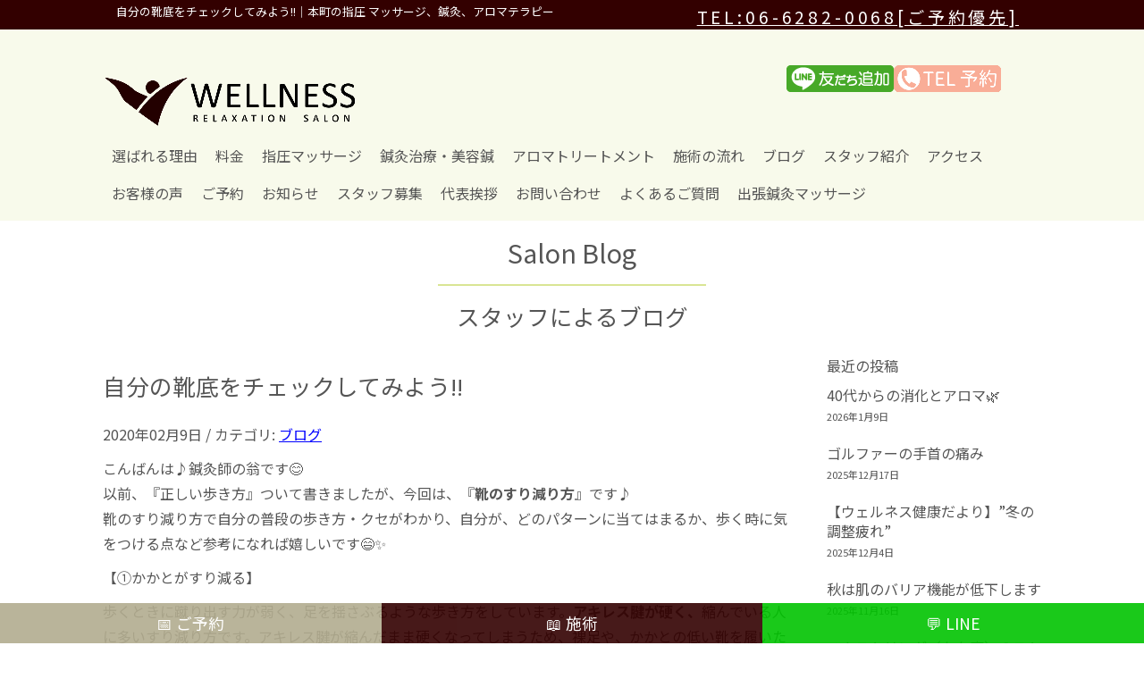

--- FILE ---
content_type: text/html; charset=UTF-8
request_url: https://www.wellness-osaka.com/archives/906
body_size: 14102
content:
<!DOCTYPE html>
<html lang="ja">
	<head>
	<title>自分の靴底をチェックしてみよう!! | 本町の指圧 マッサージ、鍼灸、アロマテラピーをお探しならウェルネスマッサージ鍼灸指圧治療院へどうぞ。本町駅、堺筋本町駅から徒歩3分</title>
	<meta name="keywords"  content="本町,マッサージ,鍼灸,美容鍼,指圧,アロママッサージ,大阪,ウェルネスリラクゼーション,堺筋本町" />
	<meta charset="UTF-8" />
	<meta http-equiv="X-UA-Compatible" content="IE=edge">
	<meta name="viewport" content="width=device-width, initial-scale=1">
	<meta name="author" content="wellness-osaka">
	<meta name="format-detection" content="telephone=no">
    <link rel="stylesheet" href="https://cdn.jsdelivr.net/npm/bootstrap@3.3.7/dist/css/bootstrap.min.css" integrity="sha384-BVYiiSIFeK1dGmJRAkycuHAHRg32OmUcww7on3RYdg4Va+PmSTsz/K68vbdEjh4u" crossorigin="anonymous">
	<link rel="stylesheet" type="text/css" href="https://www.wellness-osaka.com/wp-content/themes/wellness/style.css" />
	<link rel="shortcut icon" href="https://www.wellness-osaka.com/wp-content/themes/wellness/images/cropped-favicon-192x192.png">
	<link rel="apple-touch-icon" href="https://www.wellness-osaka.com/wp-content/themes/wellness/images/cropped-favicon-192x192.png">
	<link rel="apple-touch-icon" sizes="72x72" href="https://www.wellness-osaka.com/wp-content/themes/wellness/images/cropped-favicon-192x192.png">
	<link rel="apple-touch-icon" sizes="114x114" href="https://www.wellness-osaka.com/wp-content/themes/wellness/images/cropped-favicon-192x192.png">
	<meta name='robots' content='max-image-preview:large' />
	<style>img:is([sizes="auto" i], [sizes^="auto," i]) { contain-intrinsic-size: 3000px 1500px }</style>
	<!-- Google tag (gtag.js) consent mode dataLayer added by Site Kit -->
<script type="text/javascript" id="google_gtagjs-js-consent-mode-data-layer">
/* <![CDATA[ */
window.dataLayer = window.dataLayer || [];function gtag(){dataLayer.push(arguments);}
gtag('consent', 'default', {"ad_personalization":"denied","ad_storage":"denied","ad_user_data":"denied","analytics_storage":"denied","functionality_storage":"denied","security_storage":"denied","personalization_storage":"denied","region":["AT","BE","BG","CH","CY","CZ","DE","DK","EE","ES","FI","FR","GB","GR","HR","HU","IE","IS","IT","LI","LT","LU","LV","MT","NL","NO","PL","PT","RO","SE","SI","SK"],"wait_for_update":500});
window._googlesitekitConsentCategoryMap = {"statistics":["analytics_storage"],"marketing":["ad_storage","ad_user_data","ad_personalization"],"functional":["functionality_storage","security_storage"],"preferences":["personalization_storage"]};
window._googlesitekitConsents = {"ad_personalization":"denied","ad_storage":"denied","ad_user_data":"denied","analytics_storage":"denied","functionality_storage":"denied","security_storage":"denied","personalization_storage":"denied","region":["AT","BE","BG","CH","CY","CZ","DE","DK","EE","ES","FI","FR","GB","GR","HR","HU","IE","IS","IT","LI","LT","LU","LV","MT","NL","NO","PL","PT","RO","SE","SI","SK"],"wait_for_update":500};
/* ]]> */
</script>
<!-- Google タグ (gtag.js) の終了同意モード dataLayer が Site Kit によって追加されました -->
<link rel='dns-prefetch' href='//www.googletagmanager.com' />
<link rel='dns-prefetch' href='//stats.wp.com' />
<link rel="alternate" type="application/rss+xml" title="本町の指圧 マッサージ、鍼灸、アロマテラピーをお探しならウェルネスマッサージ鍼灸指圧治療院へどうぞ。本町駅、堺筋本町駅から徒歩3分 &raquo; 自分の靴底をチェックしてみよう!! のコメントのフィード" href="https://www.wellness-osaka.com/archives/906/feed" />
<script type="text/javascript">
/* <![CDATA[ */
window._wpemojiSettings = {"baseUrl":"https:\/\/s.w.org\/images\/core\/emoji\/15.0.3\/72x72\/","ext":".png","svgUrl":"https:\/\/s.w.org\/images\/core\/emoji\/15.0.3\/svg\/","svgExt":".svg","source":{"concatemoji":"https:\/\/www.wellness-osaka.com\/wp-includes\/js\/wp-emoji-release.min.js?ver=6.7.4"}};
/*! This file is auto-generated */
!function(i,n){var o,s,e;function c(e){try{var t={supportTests:e,timestamp:(new Date).valueOf()};sessionStorage.setItem(o,JSON.stringify(t))}catch(e){}}function p(e,t,n){e.clearRect(0,0,e.canvas.width,e.canvas.height),e.fillText(t,0,0);var t=new Uint32Array(e.getImageData(0,0,e.canvas.width,e.canvas.height).data),r=(e.clearRect(0,0,e.canvas.width,e.canvas.height),e.fillText(n,0,0),new Uint32Array(e.getImageData(0,0,e.canvas.width,e.canvas.height).data));return t.every(function(e,t){return e===r[t]})}function u(e,t,n){switch(t){case"flag":return n(e,"\ud83c\udff3\ufe0f\u200d\u26a7\ufe0f","\ud83c\udff3\ufe0f\u200b\u26a7\ufe0f")?!1:!n(e,"\ud83c\uddfa\ud83c\uddf3","\ud83c\uddfa\u200b\ud83c\uddf3")&&!n(e,"\ud83c\udff4\udb40\udc67\udb40\udc62\udb40\udc65\udb40\udc6e\udb40\udc67\udb40\udc7f","\ud83c\udff4\u200b\udb40\udc67\u200b\udb40\udc62\u200b\udb40\udc65\u200b\udb40\udc6e\u200b\udb40\udc67\u200b\udb40\udc7f");case"emoji":return!n(e,"\ud83d\udc26\u200d\u2b1b","\ud83d\udc26\u200b\u2b1b")}return!1}function f(e,t,n){var r="undefined"!=typeof WorkerGlobalScope&&self instanceof WorkerGlobalScope?new OffscreenCanvas(300,150):i.createElement("canvas"),a=r.getContext("2d",{willReadFrequently:!0}),o=(a.textBaseline="top",a.font="600 32px Arial",{});return e.forEach(function(e){o[e]=t(a,e,n)}),o}function t(e){var t=i.createElement("script");t.src=e,t.defer=!0,i.head.appendChild(t)}"undefined"!=typeof Promise&&(o="wpEmojiSettingsSupports",s=["flag","emoji"],n.supports={everything:!0,everythingExceptFlag:!0},e=new Promise(function(e){i.addEventListener("DOMContentLoaded",e,{once:!0})}),new Promise(function(t){var n=function(){try{var e=JSON.parse(sessionStorage.getItem(o));if("object"==typeof e&&"number"==typeof e.timestamp&&(new Date).valueOf()<e.timestamp+604800&&"object"==typeof e.supportTests)return e.supportTests}catch(e){}return null}();if(!n){if("undefined"!=typeof Worker&&"undefined"!=typeof OffscreenCanvas&&"undefined"!=typeof URL&&URL.createObjectURL&&"undefined"!=typeof Blob)try{var e="postMessage("+f.toString()+"("+[JSON.stringify(s),u.toString(),p.toString()].join(",")+"));",r=new Blob([e],{type:"text/javascript"}),a=new Worker(URL.createObjectURL(r),{name:"wpTestEmojiSupports"});return void(a.onmessage=function(e){c(n=e.data),a.terminate(),t(n)})}catch(e){}c(n=f(s,u,p))}t(n)}).then(function(e){for(var t in e)n.supports[t]=e[t],n.supports.everything=n.supports.everything&&n.supports[t],"flag"!==t&&(n.supports.everythingExceptFlag=n.supports.everythingExceptFlag&&n.supports[t]);n.supports.everythingExceptFlag=n.supports.everythingExceptFlag&&!n.supports.flag,n.DOMReady=!1,n.readyCallback=function(){n.DOMReady=!0}}).then(function(){return e}).then(function(){var e;n.supports.everything||(n.readyCallback(),(e=n.source||{}).concatemoji?t(e.concatemoji):e.wpemoji&&e.twemoji&&(t(e.twemoji),t(e.wpemoji)))}))}((window,document),window._wpemojiSettings);
/* ]]> */
</script>
<style id='wp-emoji-styles-inline-css' type='text/css'>

	img.wp-smiley, img.emoji {
		display: inline !important;
		border: none !important;
		box-shadow: none !important;
		height: 1em !important;
		width: 1em !important;
		margin: 0 0.07em !important;
		vertical-align: -0.1em !important;
		background: none !important;
		padding: 0 !important;
	}
</style>
<link rel='stylesheet' id='wp-block-library-css' href='https://www.wellness-osaka.com/wp-includes/css/dist/block-library/style.min.css?ver=6.7.4' type='text/css' media='all' />
<link rel='stylesheet' id='mediaelement-css' href='https://www.wellness-osaka.com/wp-includes/js/mediaelement/mediaelementplayer-legacy.min.css?ver=4.2.17' type='text/css' media='all' />
<link rel='stylesheet' id='wp-mediaelement-css' href='https://www.wellness-osaka.com/wp-includes/js/mediaelement/wp-mediaelement.min.css?ver=6.7.4' type='text/css' media='all' />
<style id='jetpack-sharing-buttons-style-inline-css' type='text/css'>
.jetpack-sharing-buttons__services-list{display:flex;flex-direction:row;flex-wrap:wrap;gap:0;list-style-type:none;margin:5px;padding:0}.jetpack-sharing-buttons__services-list.has-small-icon-size{font-size:12px}.jetpack-sharing-buttons__services-list.has-normal-icon-size{font-size:16px}.jetpack-sharing-buttons__services-list.has-large-icon-size{font-size:24px}.jetpack-sharing-buttons__services-list.has-huge-icon-size{font-size:36px}@media print{.jetpack-sharing-buttons__services-list{display:none!important}}.editor-styles-wrapper .wp-block-jetpack-sharing-buttons{gap:0;padding-inline-start:0}ul.jetpack-sharing-buttons__services-list.has-background{padding:1.25em 2.375em}
</style>
<style id='classic-theme-styles-inline-css' type='text/css'>
/*! This file is auto-generated */
.wp-block-button__link{color:#fff;background-color:#32373c;border-radius:9999px;box-shadow:none;text-decoration:none;padding:calc(.667em + 2px) calc(1.333em + 2px);font-size:1.125em}.wp-block-file__button{background:#32373c;color:#fff;text-decoration:none}
</style>
<style id='global-styles-inline-css' type='text/css'>
:root{--wp--preset--aspect-ratio--square: 1;--wp--preset--aspect-ratio--4-3: 4/3;--wp--preset--aspect-ratio--3-4: 3/4;--wp--preset--aspect-ratio--3-2: 3/2;--wp--preset--aspect-ratio--2-3: 2/3;--wp--preset--aspect-ratio--16-9: 16/9;--wp--preset--aspect-ratio--9-16: 9/16;--wp--preset--color--black: #000000;--wp--preset--color--cyan-bluish-gray: #abb8c3;--wp--preset--color--white: #ffffff;--wp--preset--color--pale-pink: #f78da7;--wp--preset--color--vivid-red: #cf2e2e;--wp--preset--color--luminous-vivid-orange: #ff6900;--wp--preset--color--luminous-vivid-amber: #fcb900;--wp--preset--color--light-green-cyan: #7bdcb5;--wp--preset--color--vivid-green-cyan: #00d084;--wp--preset--color--pale-cyan-blue: #8ed1fc;--wp--preset--color--vivid-cyan-blue: #0693e3;--wp--preset--color--vivid-purple: #9b51e0;--wp--preset--gradient--vivid-cyan-blue-to-vivid-purple: linear-gradient(135deg,rgba(6,147,227,1) 0%,rgb(155,81,224) 100%);--wp--preset--gradient--light-green-cyan-to-vivid-green-cyan: linear-gradient(135deg,rgb(122,220,180) 0%,rgb(0,208,130) 100%);--wp--preset--gradient--luminous-vivid-amber-to-luminous-vivid-orange: linear-gradient(135deg,rgba(252,185,0,1) 0%,rgba(255,105,0,1) 100%);--wp--preset--gradient--luminous-vivid-orange-to-vivid-red: linear-gradient(135deg,rgba(255,105,0,1) 0%,rgb(207,46,46) 100%);--wp--preset--gradient--very-light-gray-to-cyan-bluish-gray: linear-gradient(135deg,rgb(238,238,238) 0%,rgb(169,184,195) 100%);--wp--preset--gradient--cool-to-warm-spectrum: linear-gradient(135deg,rgb(74,234,220) 0%,rgb(151,120,209) 20%,rgb(207,42,186) 40%,rgb(238,44,130) 60%,rgb(251,105,98) 80%,rgb(254,248,76) 100%);--wp--preset--gradient--blush-light-purple: linear-gradient(135deg,rgb(255,206,236) 0%,rgb(152,150,240) 100%);--wp--preset--gradient--blush-bordeaux: linear-gradient(135deg,rgb(254,205,165) 0%,rgb(254,45,45) 50%,rgb(107,0,62) 100%);--wp--preset--gradient--luminous-dusk: linear-gradient(135deg,rgb(255,203,112) 0%,rgb(199,81,192) 50%,rgb(65,88,208) 100%);--wp--preset--gradient--pale-ocean: linear-gradient(135deg,rgb(255,245,203) 0%,rgb(182,227,212) 50%,rgb(51,167,181) 100%);--wp--preset--gradient--electric-grass: linear-gradient(135deg,rgb(202,248,128) 0%,rgb(113,206,126) 100%);--wp--preset--gradient--midnight: linear-gradient(135deg,rgb(2,3,129) 0%,rgb(40,116,252) 100%);--wp--preset--font-size--small: 13px;--wp--preset--font-size--medium: 20px;--wp--preset--font-size--large: 36px;--wp--preset--font-size--x-large: 42px;--wp--preset--spacing--20: 0.44rem;--wp--preset--spacing--30: 0.67rem;--wp--preset--spacing--40: 1rem;--wp--preset--spacing--50: 1.5rem;--wp--preset--spacing--60: 2.25rem;--wp--preset--spacing--70: 3.38rem;--wp--preset--spacing--80: 5.06rem;--wp--preset--shadow--natural: 6px 6px 9px rgba(0, 0, 0, 0.2);--wp--preset--shadow--deep: 12px 12px 50px rgba(0, 0, 0, 0.4);--wp--preset--shadow--sharp: 6px 6px 0px rgba(0, 0, 0, 0.2);--wp--preset--shadow--outlined: 6px 6px 0px -3px rgba(255, 255, 255, 1), 6px 6px rgba(0, 0, 0, 1);--wp--preset--shadow--crisp: 6px 6px 0px rgba(0, 0, 0, 1);}:where(.is-layout-flex){gap: 0.5em;}:where(.is-layout-grid){gap: 0.5em;}body .is-layout-flex{display: flex;}.is-layout-flex{flex-wrap: wrap;align-items: center;}.is-layout-flex > :is(*, div){margin: 0;}body .is-layout-grid{display: grid;}.is-layout-grid > :is(*, div){margin: 0;}:where(.wp-block-columns.is-layout-flex){gap: 2em;}:where(.wp-block-columns.is-layout-grid){gap: 2em;}:where(.wp-block-post-template.is-layout-flex){gap: 1.25em;}:where(.wp-block-post-template.is-layout-grid){gap: 1.25em;}.has-black-color{color: var(--wp--preset--color--black) !important;}.has-cyan-bluish-gray-color{color: var(--wp--preset--color--cyan-bluish-gray) !important;}.has-white-color{color: var(--wp--preset--color--white) !important;}.has-pale-pink-color{color: var(--wp--preset--color--pale-pink) !important;}.has-vivid-red-color{color: var(--wp--preset--color--vivid-red) !important;}.has-luminous-vivid-orange-color{color: var(--wp--preset--color--luminous-vivid-orange) !important;}.has-luminous-vivid-amber-color{color: var(--wp--preset--color--luminous-vivid-amber) !important;}.has-light-green-cyan-color{color: var(--wp--preset--color--light-green-cyan) !important;}.has-vivid-green-cyan-color{color: var(--wp--preset--color--vivid-green-cyan) !important;}.has-pale-cyan-blue-color{color: var(--wp--preset--color--pale-cyan-blue) !important;}.has-vivid-cyan-blue-color{color: var(--wp--preset--color--vivid-cyan-blue) !important;}.has-vivid-purple-color{color: var(--wp--preset--color--vivid-purple) !important;}.has-black-background-color{background-color: var(--wp--preset--color--black) !important;}.has-cyan-bluish-gray-background-color{background-color: var(--wp--preset--color--cyan-bluish-gray) !important;}.has-white-background-color{background-color: var(--wp--preset--color--white) !important;}.has-pale-pink-background-color{background-color: var(--wp--preset--color--pale-pink) !important;}.has-vivid-red-background-color{background-color: var(--wp--preset--color--vivid-red) !important;}.has-luminous-vivid-orange-background-color{background-color: var(--wp--preset--color--luminous-vivid-orange) !important;}.has-luminous-vivid-amber-background-color{background-color: var(--wp--preset--color--luminous-vivid-amber) !important;}.has-light-green-cyan-background-color{background-color: var(--wp--preset--color--light-green-cyan) !important;}.has-vivid-green-cyan-background-color{background-color: var(--wp--preset--color--vivid-green-cyan) !important;}.has-pale-cyan-blue-background-color{background-color: var(--wp--preset--color--pale-cyan-blue) !important;}.has-vivid-cyan-blue-background-color{background-color: var(--wp--preset--color--vivid-cyan-blue) !important;}.has-vivid-purple-background-color{background-color: var(--wp--preset--color--vivid-purple) !important;}.has-black-border-color{border-color: var(--wp--preset--color--black) !important;}.has-cyan-bluish-gray-border-color{border-color: var(--wp--preset--color--cyan-bluish-gray) !important;}.has-white-border-color{border-color: var(--wp--preset--color--white) !important;}.has-pale-pink-border-color{border-color: var(--wp--preset--color--pale-pink) !important;}.has-vivid-red-border-color{border-color: var(--wp--preset--color--vivid-red) !important;}.has-luminous-vivid-orange-border-color{border-color: var(--wp--preset--color--luminous-vivid-orange) !important;}.has-luminous-vivid-amber-border-color{border-color: var(--wp--preset--color--luminous-vivid-amber) !important;}.has-light-green-cyan-border-color{border-color: var(--wp--preset--color--light-green-cyan) !important;}.has-vivid-green-cyan-border-color{border-color: var(--wp--preset--color--vivid-green-cyan) !important;}.has-pale-cyan-blue-border-color{border-color: var(--wp--preset--color--pale-cyan-blue) !important;}.has-vivid-cyan-blue-border-color{border-color: var(--wp--preset--color--vivid-cyan-blue) !important;}.has-vivid-purple-border-color{border-color: var(--wp--preset--color--vivid-purple) !important;}.has-vivid-cyan-blue-to-vivid-purple-gradient-background{background: var(--wp--preset--gradient--vivid-cyan-blue-to-vivid-purple) !important;}.has-light-green-cyan-to-vivid-green-cyan-gradient-background{background: var(--wp--preset--gradient--light-green-cyan-to-vivid-green-cyan) !important;}.has-luminous-vivid-amber-to-luminous-vivid-orange-gradient-background{background: var(--wp--preset--gradient--luminous-vivid-amber-to-luminous-vivid-orange) !important;}.has-luminous-vivid-orange-to-vivid-red-gradient-background{background: var(--wp--preset--gradient--luminous-vivid-orange-to-vivid-red) !important;}.has-very-light-gray-to-cyan-bluish-gray-gradient-background{background: var(--wp--preset--gradient--very-light-gray-to-cyan-bluish-gray) !important;}.has-cool-to-warm-spectrum-gradient-background{background: var(--wp--preset--gradient--cool-to-warm-spectrum) !important;}.has-blush-light-purple-gradient-background{background: var(--wp--preset--gradient--blush-light-purple) !important;}.has-blush-bordeaux-gradient-background{background: var(--wp--preset--gradient--blush-bordeaux) !important;}.has-luminous-dusk-gradient-background{background: var(--wp--preset--gradient--luminous-dusk) !important;}.has-pale-ocean-gradient-background{background: var(--wp--preset--gradient--pale-ocean) !important;}.has-electric-grass-gradient-background{background: var(--wp--preset--gradient--electric-grass) !important;}.has-midnight-gradient-background{background: var(--wp--preset--gradient--midnight) !important;}.has-small-font-size{font-size: var(--wp--preset--font-size--small) !important;}.has-medium-font-size{font-size: var(--wp--preset--font-size--medium) !important;}.has-large-font-size{font-size: var(--wp--preset--font-size--large) !important;}.has-x-large-font-size{font-size: var(--wp--preset--font-size--x-large) !important;}
:where(.wp-block-post-template.is-layout-flex){gap: 1.25em;}:where(.wp-block-post-template.is-layout-grid){gap: 1.25em;}
:where(.wp-block-columns.is-layout-flex){gap: 2em;}:where(.wp-block-columns.is-layout-grid){gap: 2em;}
:root :where(.wp-block-pullquote){font-size: 1.5em;line-height: 1.6;}
</style>
<link rel='stylesheet' id='contact-form-7-css' href='https://www.wellness-osaka.com/wp-content/plugins/contact-form-7/includes/css/styles.css?ver=6.0.5' type='text/css' media='all' />

<!-- Site Kit によって追加された Google タグ（gtag.js）スニペット -->
<!-- Site Kit によって追加された Google 広告のスニペット -->
<script type="text/javascript" src="https://www.googletagmanager.com/gtag/js?id=AW-591644696" id="google_gtagjs-js" async></script>
<script type="text/javascript" id="google_gtagjs-js-after">
/* <![CDATA[ */
window.dataLayer = window.dataLayer || [];function gtag(){dataLayer.push(arguments);}
gtag("js", new Date());
gtag("set", "developer_id.dZTNiMT", true);
gtag("config", "AW-591644696");
 window._googlesitekit = window._googlesitekit || {}; window._googlesitekit.throttledEvents = []; window._googlesitekit.gtagEvent = (name, data) => { var key = JSON.stringify( { name, data } ); if ( !! window._googlesitekit.throttledEvents[ key ] ) { return; } window._googlesitekit.throttledEvents[ key ] = true; setTimeout( () => { delete window._googlesitekit.throttledEvents[ key ]; }, 5 ); gtag( "event", name, { ...data, event_source: "site-kit" } ); }; 
/* ]]> */
</script>
<link rel="https://api.w.org/" href="https://www.wellness-osaka.com/wp-json/" /><link rel="alternate" title="JSON" type="application/json" href="https://www.wellness-osaka.com/wp-json/wp/v2/posts/906" /><link rel="EditURI" type="application/rsd+xml" title="RSD" href="https://www.wellness-osaka.com/xmlrpc.php?rsd" />
<meta name="generator" content="WordPress 6.7.4" />
<link rel="canonical" href="https://www.wellness-osaka.com/archives/906" />
<link rel='shortlink' href='https://www.wellness-osaka.com/?p=906' />
<link rel="alternate" title="oEmbed (JSON)" type="application/json+oembed" href="https://www.wellness-osaka.com/wp-json/oembed/1.0/embed?url=https%3A%2F%2Fwww.wellness-osaka.com%2Farchives%2F906" />
<link rel="alternate" title="oEmbed (XML)" type="text/xml+oembed" href="https://www.wellness-osaka.com/wp-json/oembed/1.0/embed?url=https%3A%2F%2Fwww.wellness-osaka.com%2Farchives%2F906&#038;format=xml" />
<style>
		#category-posts-3-internal ul {padding: 0;}
#category-posts-3-internal .cat-post-item img {max-width: initial; max-height: initial; margin: initial;}
#category-posts-3-internal .cat-post-author {margin-bottom: 0;}
#category-posts-3-internal .cat-post-thumbnail {margin: 5px 10px 5px 0;}
#category-posts-3-internal .cat-post-item:before {content: ""; clear: both;}
#category-posts-3-internal .cat-post-excerpt-more {display: inline-block;}
#category-posts-3-internal .cat-post-item {list-style: none; margin: 3px 0 10px; padding: 3px 0;}
#category-posts-3-internal .cat-post-current .cat-post-title {font-weight: bold; text-transform: uppercase;}
#category-posts-3-internal [class*=cat-post-tax] {font-size: 0.85em;}
#category-posts-3-internal [class*=cat-post-tax] * {display:inline-block;}
#category-posts-3-internal .cat-post-item:after {content: ""; display: table;	clear: both;}
#category-posts-3-internal .cat-post-item .cat-post-title {overflow: hidden;text-overflow: ellipsis;white-space: initial;display: -webkit-box;-webkit-line-clamp: 2;-webkit-box-orient: vertical;padding-bottom: 0 !important;}
#category-posts-3-internal .cat-post-item:after {content: ""; display: table;	clear: both;}
#category-posts-3-internal .cat-post-thumbnail {display:block; float:left; margin:5px 10px 5px 0;}
#category-posts-3-internal .cat-post-crop {overflow:hidden;display:block;}
#category-posts-3-internal p {margin:5px 0 0 0}
#category-posts-3-internal li > div {margin:5px 0 0 0; clear:both;}
#category-posts-3-internal .dashicons {vertical-align:middle;}
</style>
		<meta name="generator" content="Site Kit by Google 1.170.0" />	<style>img#wpstats{display:none}</style>
		
<!-- Google タグ マネージャー スニペット (Site Kit が追加) -->
<script type="text/javascript">
/* <![CDATA[ */

			( function( w, d, s, l, i ) {
				w[l] = w[l] || [];
				w[l].push( {'gtm.start': new Date().getTime(), event: 'gtm.js'} );
				var f = d.getElementsByTagName( s )[0],
					j = d.createElement( s ), dl = l != 'dataLayer' ? '&l=' + l : '';
				j.async = true;
				j.src = 'https://www.googletagmanager.com/gtm.js?id=' + i + dl;
				f.parentNode.insertBefore( j, f );
			} )( window, document, 'script', 'dataLayer', 'GTM-5XCGVXZ6' );
			
/* ]]> */
</script>

<!-- (ここまで) Google タグ マネージャー スニペット (Site Kit が追加) -->
<link rel="icon" href="https://www.wellness-osaka.com/wp-content/uploads/2019/01/cropped-favicon-32x32.png" sizes="32x32" />
<link rel="icon" href="https://www.wellness-osaka.com/wp-content/uploads/2019/01/cropped-favicon-192x192.png" sizes="192x192" />
<link rel="apple-touch-icon" href="https://www.wellness-osaka.com/wp-content/uploads/2019/01/cropped-favicon-180x180.png" />
<meta name="msapplication-TileImage" content="https://www.wellness-osaka.com/wp-content/uploads/2019/01/cropped-favicon-270x270.png" />
    <link rel="preconnect" href="https://fonts.googleapis.com">
    <link rel="preconnect" href="https://fonts.gstatic.com" crossorigin>
    <link href="https://fonts.googleapis.com/css2?family=Noto+Sans+JP:wght@300;400;700&display=swap" rel="stylesheet">
    <script async src="https://www.googletagmanager.com/gtag/js?id=G-80JB2Q4398"></script>
    <script>
      window.dataLayer = window.dataLayer || [];
      function gtag(){dataLayer.push(arguments);}
      gtag('js', new Date());
      gtag('config', 'G-80JB2Q4398');
    </script>
	</head>
	<body class="post-template-default single single-post postid-906 single-format-standard">
	<div id="page" class="container">	
		<div class="row">
			<div class="col-lg-12">
				<div class="row top-line site-width">
				<section>
					<div class="col-lg-12">
					<div class="col-lg-6 col-md-6 col-sm-6 t-left">
						<h1 class="left h1-title">自分の靴底をチェックしてみよう!!｜本町の指圧 マッサージ、鍼灸、アロマテラピー</h1>
					</div>
					<div class="col-lg-6 col-md-6 col-sm-6 t-right ">
					<a href="tel:0662820068" class="right" style="text-decoration:underline;">TEL:06-6282-0068<span class="head_tel">[ご予約優先]</span></a>
					</div>
					</div>
				</section>
				</div>
				
<div class="row header">
    <header>
        <div class="col-lg-12 col-md-12 col-sm-12 col-xs-12">
            <div class="row header-row">
                <div class="col-lg-8 col-md-8 col-sm-12 col-xs-12">
                    <div id="top-logo" class="">
                        <a href="https://www.wellness-osaka.com">
                            <img src="https://www.wellness-osaka.com/wp-content/uploads/2018/01/cropped-wellness_logo-1.png" class="img-responsive" alt="本町の指圧 マッサージ、鍼灸、アロマテラピーをお探しならウェルネスマッサージ鍼灸指圧治療院へどうぞ。本町駅、堺筋本町駅から徒歩3分">
                        </a>
                    </div>
                </div>
                <div class="col-lg-4 col-md-4 col-sm-12 col-xs-12 text-right flex">
                  <div style="display: flex; justify-content: center; align-items: center; gap: 10px;">
                        <a href="https://line.me/ti/p/%40akx3351w" style="display: inline-block;">
                            <img src="https://www.wellness-osaka.com/wp-content/themes/wellness/images/btn_line_f.png" alt="ウェルネスリラクゼーションをLINEでお友だち追加する" style="height: 30px; width: auto;" />
                        </a>
                        <a href="tel:0662820068" style="display: inline-block;">
                            <img src="https://www.wellness-osaka.com/wp-content/themes/wellness/images/btn_tel_new.png" alt="ウェルネスリラクゼーションに電話する" style="height: 30px; width: auto" />   
                        </a>
                    </div>
                </div>
            </div>
            <div class="row">
                <div class="col-lg-12 col-md-12 col-sm-12 col-xs-12">
                    <input type="checkbox" id="menu-toggle-checkbox" class="menu-toggle-checkbox">
                    <label for="menu-toggle-checkbox" style='color:#FFF; background-color: #b2ac8f; padding: 4px; width: 100px;text-align: center;border-radius: 5px;margin: 10px auto;' class="sp-menu">
                    メニュー</label>
                    <nav id="top-menu" class="menu-wrap">
                        <ul style="padding:0;"><li id="menu-item-4282" class="menu-item menu-item-type-custom menu-item-object-custom menu-item-4282"><a href="/#選ばれる理由">選ばれる理由</a></li>
<li id="menu-item-88" class="menu-item menu-item-type-post_type menu-item-object-page menu-item-88"><a href="https://www.wellness-osaka.com/treatment">料金</a></li>
<li id="menu-item-4283" class="menu-item menu-item-type-custom menu-item-object-custom menu-item-4283"><a href="/treatment#treatment01">指圧マッサージ</a></li>
<li id="menu-item-4284" class="menu-item menu-item-type-custom menu-item-object-custom menu-item-4284"><a href="/treatment#treatment02">鍼灸治療・美容鍼</a></li>
<li id="menu-item-4285" class="menu-item menu-item-type-custom menu-item-object-custom menu-item-4285"><a href="/treatment#treatment03">アロマトリートメント</a></li>
<li id="menu-item-196" class="menu-item menu-item-type-post_type menu-item-object-page menu-item-196"><a href="https://www.wellness-osaka.com/flow">施術の流れ</a></li>
<li id="menu-item-90" class="menu-item menu-item-type-custom menu-item-object-custom menu-item-90"><a href="/archives/category/blog">ブログ</a></li>
<li id="menu-item-95" class="menu-item menu-item-type-post_type menu-item-object-page menu-item-95"><a href="https://www.wellness-osaka.com/staff">スタッフ紹介</a></li>
<li id="menu-item-5292" class="menu-item menu-item-type-post_type menu-item-object-page menu-item-5292"><a href="https://www.wellness-osaka.com/access">アクセス</a></li>
<li id="menu-item-575" class="menu-item menu-item-type-post_type menu-item-object-page menu-item-575"><a href="https://www.wellness-osaka.com/customer_voice">お客様の声</a></li>
<li id="menu-item-1025" class="menu-item menu-item-type-post_type menu-item-object-page menu-item-1025"><a href="https://www.wellness-osaka.com/reservation">ご予約</a></li>
<li id="menu-item-86" class="menu-item menu-item-type-post_type menu-item-object-page menu-item-86"><a href="https://www.wellness-osaka.com/newspage">お知らせ</a></li>
<li id="menu-item-455" class="menu-item menu-item-type-post_type menu-item-object-page menu-item-455"><a href="https://www.wellness-osaka.com/recruit">スタッフ募集</a></li>
<li id="menu-item-275" class="menu-item menu-item-type-post_type menu-item-object-page menu-item-275"><a href="https://www.wellness-osaka.com/greeting">代表挨拶</a></li>
<li id="menu-item-5205" class="menu-item menu-item-type-post_type menu-item-object-page menu-item-5205"><a href="https://www.wellness-osaka.com/contact">お問い合わせ</a></li>
<li id="menu-item-5928" class="menu-item menu-item-type-post_type menu-item-object-page menu-item-5928"><a href="https://www.wellness-osaka.com/faq">よくあるご質問</a></li>
<li id="menu-item-6158" class="menu-item menu-item-type-post_type menu-item-object-page menu-item-6158"><a href="https://www.wellness-osaka.com/oushin">出張鍼灸マッサージ</a></li>
</ul>                    </nav>
                </div>
            </div>
        </div>
    </header>
</div>

<style>
/* チェックボックスを非表示 */
.menu-toggle-checkbox {
    display: none;
}

/* デスクトップ表示時のスタイル */
@media (min-width: 992px) {
    .header-row {
        display: flex;
        justify-content: space-between; 
        align-items: center;
    }

    .menu-wrap {
        display: block !important; 
        margin-top: 10px;
    }

    label.sp-menu {
        display: none; 
    }
}

/* モバイル表示時のスタイル */
@media (max-width: 991px) {
    .header-row {
        display: block;
    }

    .menu-wrap {
        display: none; 
    }

    .sp-menu {
        display: block;
        cursor: pointer;
        text-align: center;
    }

    .menu-toggle-checkbox:checked ~ .menu-wrap {
        display: block; 
    }

    .line-icon {
        max-width: 150px;
        height: auto;
        margin: 10px auto;
    }
}
</style>				<div class="row blog top-contents  site-width">
					<section>
						<div class="col-lg-12">
							<div class=" title">
								<p class="p-sub-title">Salon Blog</p>
								<h2 class="h2-title" >スタッフによるブログ</h2>
							</div>
							<div class="row">
								<div class="col-lg-9 col-md-9 col-sm-8">
									                                    
									<section id="post-contents">
										<div class="post-title">		
											<h2>自分の靴底をチェックしてみよう!!</h2>											<p>2020年02月9日 / カテゴリ: <a href="https://www.wellness-osaka.com/archives/category/blog" rel="category tag">ブログ</a></p>	
										</div>
									  										  <div class="post-content">
									  	<p>こんばんは♪鍼灸師の翁です😊<br />
以前、『正しい歩き方』ついて書きましたが、今回は、『<strong>靴のすり減り方</strong>』です♪<br />
靴のすり減り方で自分の普段の歩き方・クセがわかり、自分が、どのパターンに当てはまるか、歩く時に気をつける点など参考になれば嬉しいです😄✨</p>
<p><span id="more-906"></span></p>
<p><!--more--></p>
<p>【①かかとがすり減る】</p>
<p>歩くときに蹴り出す力が弱く、足を揺さぶるような歩き方をしています。<strong>アキレス腱が硬く、</strong>縮んでいる人に多いすり減り方です。アキレス腱が縮んだまま硬くなってしまうため、裸足や、かかとの低い靴を履いた時、体が縮んだ腱に引っ張られて重心が中心から後ろに傾き、バランスをとろうと<strong>猫背姿勢</strong>になり腰など痛めたり、こむら返りが起こりやすいので注意しましょう。</p>
<p>『対策』<br />
普段からアキレス腱を伸ばし、ストレッチを習慣ずけましょう。</p>
<p>【②内側がすり減る】<br />
長年、足に合わない靴を我慢して履いていたり、ジャンプなど、靴のかかとに強い衝撃を受けると、かかとが内に傾むき、傾いた状態が長く続くと、体の重心が内側に倒れ、<strong>内股</strong>や<strong>X脚</strong>になっている可能性があります。</p>
<p>『対策』<br />
足を地面にしっかり着けてかかと(少し外側よりから足先へと)歩くよう意識しましょう♪♪</p>
<p>【③外側がすり減っている】<br />
<strong>O脚</strong>や<strong>ガニ股</strong>歩きになっている可能性があります。<br />
外側が減っている場合は、足首が外側に傾く状態です。本来は正面を向くはずの膝が外を向いてしまい、足が正しく地面に着いていないため、接地時にたわみも少なく地面からの衝撃を吸収できず、膝や腰など下肢の関節に大きな負担がかかってしまいます。</p>
<p>『対策』<br />
太ももの内側を締めて、股関節を内側に倒す感じで、膝の位置を正し、つま先を正面に向け、かかとから脚を下ろして足の指の付け根で踏み出すイメージして歩くよう意識しましょう。</p>
<p>【④つま先(外側より)とかかとがすり減っている】<br />
歩く時にまずかかとから着地し、次に、足裏全体がつき、足首が前に進んで、最後に親指側のつま先で地面をしっかり蹴り出す。そんな、<strong>正しい歩き方</strong>をしている人の靴底は、この減り方のようになります。歩くときの足の動きを考えれば、靴のかかとのやや外側が減るのが、ごく自然なことです。</p>
<p>【⑤左右非対象にすり減っている】<br />
片足だけ回内している人や、膝から下の足の長さが左右で違う人などは、左右の減り具合が非対称になることが多く。左右のバランスが崩れることで、より歪んでいる足から変形や痛みが表れます。<strong>どちらかの足が強く、重心が偏っているか、左右の足の長さが違っている</strong>ことも考えられます。<br />
左右差があっても、１〜２センチくらいまでなら大きな影響はないのですが、それ以上の差があると、一方の膝や股関節に負担がかかり、痛みの原因になります。<br />
生まれつき、左右の脚の骨の長さが違う場合もありますが、どちらかの足のアーチがつぶれてしまって、膝から下の長さに差が出ていることもあります。</p>
<p>『対策』<br />
インソールで左右差をなくす。足底の筋肉強化し、アーチをつくる。</p>
<p>すり減った靴のまま歩いているとさらにバランスは崩れます。すり減り方が極端であれば早めに靴を新調することをおすすめします。</p>
<p>重心は、内へ寄り過ぎても外へ寄り過ぎても良いとは言えず、バランスが大切になってきます。<br />
正しい動きをするためにも、<strong>足の筋肉低下を防ぎ、筋肉の張りや、関節の動きをケアーする</strong>のが<strong>オススメ</strong>です。「<em>足指ジャンケン」</em>なんかも、オススメですよ❗</p>
<p><img fetchpriority="high" decoding="async" class="alignnone size-medium wp-image-908" src="https://www.wellness-osaka.com/wp-content/uploads/2020/02/1581175653918-300x300.jpg" alt="" width="300" height="300" srcset="https://www.wellness-osaka.com/wp-content/uploads/2020/02/1581175653918-300x300.jpg 300w, https://www.wellness-osaka.com/wp-content/uploads/2020/02/1581175653918-1024x1024.jpg 1024w, https://www.wellness-osaka.com/wp-content/uploads/2020/02/1581175653918-150x150.jpg 150w, https://www.wellness-osaka.com/wp-content/uploads/2020/02/1581175653918-768x768.jpg 768w, https://www.wellness-osaka.com/wp-content/uploads/2020/02/1581175653918.jpg 1280w" sizes="(max-width: 300px) 100vw, 300px" /></p>
<p>自分でのケアーだけでは難しい面もあります😅<br />
少しでも、その<strong>メンテナンスのお手伝い</strong>ができたら嬉しいです😊</p>
<p>あなたの靴底はどのように減っているでしょうか？さっそくチェックしてみてくださいネ😄</p>
										</div>
									</section>
                                    <div class="nav-below">
                    <span class="nav-previous"><a href="https://www.wellness-osaka.com/archives/887" rel="prev">古い記事へ</a></span>
                    <span class="nav-next"><a href="https://www.wellness-osaka.com/archives/927" rel="next">新しい記事へ</a></span>
                   </div>
                   
                  							
								</div>
								<div class="col-lg-3 col-md-3 col-sm-4">
									<div id="sidebar-blog">
		    <div class="sidebar-widget">
	        <div><h2">最近の投稿</h2><ul id="category-posts-3-internal" class="category-posts-internal">
<li class='cat-post-item'><div><a class="cat-post-title" href="https://www.wellness-osaka.com/archives/6805" rel="bookmark">40代からの消化とアロマ🌿</a> <span class="cat-post-date post-date">2026年1月9日</span></div></li><li class='cat-post-item'><div><a class="cat-post-title" href="https://www.wellness-osaka.com/archives/6772" rel="bookmark">ゴルファーの手首の痛み</a> <span class="cat-post-date post-date">2025年12月17日</span></div></li><li class='cat-post-item'><div><a class="cat-post-title" href="https://www.wellness-osaka.com/archives/6736" rel="bookmark">【ウェルネス健康だより】&#8221;冬の調整疲れ&#8221;</a> <span class="cat-post-date post-date">2025年12月4日</span></div></li><li class='cat-post-item'><div><a class="cat-post-title" href="https://www.wellness-osaka.com/archives/6704" rel="bookmark">秋は肌のバリア機能が低下します</a> <span class="cat-post-date post-date">2025年11月16日</span></div></li><li class='cat-post-item'><div><a class="cat-post-title" href="https://www.wellness-osaka.com/archives/6688" rel="bookmark">ハムストリング（もも裏）のストレッチ✨✨</a> <span class="cat-post-date post-date">2025年10月31日</span></div></li><li class='cat-post-item'><div><a class="cat-post-title" href="https://www.wellness-osaka.com/archives/6674" rel="bookmark">ストレスにアロマが役立つ理由🌿</a> <span class="cat-post-date post-date">2025年10月23日</span></div></li><li class='cat-post-item'><div><a class="cat-post-title" href="https://www.wellness-osaka.com/archives/6643" rel="bookmark">『秋バテ』にお勧めのツボ</a> <span class="cat-post-date post-date">2025年10月7日</span></div></li><li class='cat-post-item'><div><a class="cat-post-title" href="https://www.wellness-osaka.com/archives/6617" rel="bookmark">お尻のストレッチは実は肩凝りにも効きます！</a> <span class="cat-post-date post-date">2025年9月19日</span></div></li><li class='cat-post-item'><div><a class="cat-post-title" href="https://www.wellness-osaka.com/archives/6579" rel="bookmark">【ウェルネス健康だより】“秋の養生法”</a> <span class="cat-post-date post-date">2025年9月8日</span></div></li><li class='cat-post-item'><div><a class="cat-post-title" href="https://www.wellness-osaka.com/archives/6563" rel="bookmark">夏の疲れリセットプラン🌿</a> <span class="cat-post-date post-date">2025年8月28日</span></div></li></ul>
<a class="cat-post-footer-link" href="https://www.wellness-osaka.com/bloglist">◆ 投稿一覧はこちら &gt;&gt;</a></div>	    </div>
	</div>
								</div>
							</div>
						</div>
					</section>
				</div>
			</div>
		
        </div>
	</div>

    <div class="container">
        <div>
<div class="wp-block-columns has-background is-layout-flex wp-container-core-columns-is-layout-1 wp-block-columns-is-layout-flex" style="background-color:#00000008">
<div class="wp-block-column is-layout-flow wp-block-column-is-layout-flow">
<h2 class="wp-block-heading"><strong>お問い合わせ</strong></h2>



<p>施術のご質問、ご予約など、お気軽にお問い合わせください。</p>



<p>〒541-0054<br>大阪府大阪市中央区南本町３丁目２－４<br>大泉ビル４Ｆ</p>



<p>ウェルネス鍼灸指圧治療院<br>ウェルネスリラクゼーション<br>(地下鉄本町駅7番出口/堺筋本町駅8番出口から徒歩約3分)</p>



<p><span style="text-decoration: underline;"><a href="https://maps.app.goo.gl/Mu8kb2tvT1mnvKJQA" target="_blank" rel="noreferrer noopener nofollow">Googleマップはこちら</a></span></p>



<p><a href="tel:0662820068"><span style="text-decoration: underline;">TEL:06-6282-0068</span></a></p>



<p>営業時間</p>



<figure class="wp-block-table"><table class="has-fixed-layout"><tbody><tr><td>平日</td><td>10:00～20:00</td></tr><tr><td>土・日・祝</td><td>10:00～19:00 </td></tr></tbody></table></figure>



<div style="height:20px" aria-hidden="true" class="wp-block-spacer"></div>



<p>お支払い方法</p>


<div class="wp-block-image">
<figure class="aligncenter size-full"><img loading="lazy" decoding="async" width="472" height="82" src="https://www.wellness-osaka.com/wp-content/uploads/2025/09/image-1.png" alt="" class="wp-image-6575" srcset="https://www.wellness-osaka.com/wp-content/uploads/2025/09/image-1.png 472w, https://www.wellness-osaka.com/wp-content/uploads/2025/09/image-1-300x52.png 300w" sizes="auto, (max-width: 472px) 100vw, 472px" /></figure></div>


<p>PayPay、メルペイ、d払いでのお支払いもご利用いただけます。<br>(※クレジットカードはお使いいただけません)</p>
</div>



<div class="wp-block-column is-vertically-aligned-center is-layout-flow wp-block-column-is-layout-flow">
<div class="wp-block-group is-layout-grid wp-container-core-group-is-layout-1 wp-block-group-is-layout-grid">
<div class="wp-block-buttons is-content-justification-center is-layout-flex wp-container-core-buttons-is-layout-1 wp-block-buttons-is-layout-flex">
<div class="wp-block-button has-custom-width wp-block-button__width-100 is-style-fill"><a class="wp-block-button__link has-white-color has-text-color has-background has-link-color wp-element-button" href="https://www.wellness-osaka.com/contact" style="background-color:#b2ac8f">✉️ お問い合わせ</a></div>
</div>



<div class="wp-block-buttons is-content-justification-center is-layout-flex wp-container-core-buttons-is-layout-2 wp-block-buttons-is-layout-flex">
<div class="wp-block-button has-custom-width wp-block-button__width-100 is-style-fill"><a class="wp-block-button__link has-white-color has-text-color has-background has-link-color wp-element-button" href="https://www.wellness-osaka.com/reservation" style="background-color:#b2ac8f">📅 ご予約</a></div>
</div>



<div class="wp-block-buttons is-content-justification-center is-layout-flex wp-container-core-buttons-is-layout-3 wp-block-buttons-is-layout-flex">
<div class="wp-block-button has-custom-width wp-block-button__width-100 is-style-fill"><a class="wp-block-button__link has-white-color has-text-color has-background has-link-color wp-element-button" href="https://www.wellness-osaka.com/access" style="background-color:#e6b8af">📍 アクセス</a></div>
</div>



<div class="wp-block-buttons is-content-justification-center is-layout-flex wp-container-core-buttons-is-layout-4 wp-block-buttons-is-layout-flex">
<div class="wp-block-button has-custom-width wp-block-button__width-100 is-style-fill"><a class="wp-block-button__link has-white-color has-text-color has-background has-link-color wp-element-button" href="https://line.me/ti/p/%40akx3351w" style="background-color:#47a928" rel="nofollow">💬 LINE友だち追加</a></div>
</div>



<p></p>
</div>
</div>
</div>
</div><div>
<div style="height:20px" aria-hidden="true" class="wp-block-spacer"></div>
</div><div><div class="wp-block-image">
<figure class="aligncenter size-full is-resized"><a href="https://line.me/ti/p/%40akx3351w"><img loading="lazy" decoding="async" width="1200" height="628" src="https://www.wellness-osaka.com/wp-content/uploads/2024/11/LINE友だち追加.png" alt="" class="wp-image-5742" style="object-fit:cover;width:640px;height:auto" srcset="https://www.wellness-osaka.com/wp-content/uploads/2024/11/LINE友だち追加.png 1200w, https://www.wellness-osaka.com/wp-content/uploads/2024/11/LINE友だち追加-300x157.png 300w, https://www.wellness-osaka.com/wp-content/uploads/2024/11/LINE友だち追加-1024x536.png 1024w, https://www.wellness-osaka.com/wp-content/uploads/2024/11/LINE友だち追加-768x402.png 768w" sizes="auto, (max-width: 1200px) 100vw, 1200px" /></a><figcaption class="wp-element-caption">明日以降のご予約は<a href="https://line.me/ti/p/%40akx3351w"><span style="text-decoration: underline;">LINE(ライン)</span></a>が便利です!!</figcaption></figure></div></div><div>
<div style="height:20px" aria-hidden="true" class="wp-block-spacer"></div>
</div>    </div>

<div class="row footer" id="footer" style="margin:0;padding-bottom:30px;">
    <footer>
        <div class="row" style="margin:20px 0px;">
            <div class="col-lg-4">
                <section>
                    <div>
                        <a href="">
                            <img src="https://www.wellness-osaka.com/wp-content/uploads/2018/01/cropped-wellness_logo-1.png" class="img-responsive" alt="本町の指圧 マッサージ、鍼灸、アロマテラピーをお探しならウェルネスマッサージ鍼灸指圧治療院へどうぞ。本町駅、堺筋本町駅から徒歩3分" style="max-width: 300px; height: auto; margin: 0 auto;">
                        </a>
                    </div>
                </section>
            </div>
            <div class="col">						
                <nav>
                    <ul style="padding:0;"><li class="menu-item menu-item-type-custom menu-item-object-custom menu-item-4282"><a href="/#選ばれる理由">選ばれる理由</a></li>
<li class="menu-item menu-item-type-post_type menu-item-object-page menu-item-88"><a href="https://www.wellness-osaka.com/treatment">料金</a></li>
<li class="menu-item menu-item-type-custom menu-item-object-custom menu-item-4283"><a href="/treatment#treatment01">指圧マッサージ</a></li>
<li class="menu-item menu-item-type-custom menu-item-object-custom menu-item-4284"><a href="/treatment#treatment02">鍼灸治療・美容鍼</a></li>
<li class="menu-item menu-item-type-custom menu-item-object-custom menu-item-4285"><a href="/treatment#treatment03">アロマトリートメント</a></li>
<li class="menu-item menu-item-type-post_type menu-item-object-page menu-item-196"><a href="https://www.wellness-osaka.com/flow">施術の流れ</a></li>
<li class="menu-item menu-item-type-custom menu-item-object-custom menu-item-90"><a href="/archives/category/blog">ブログ</a></li>
<li class="menu-item menu-item-type-post_type menu-item-object-page menu-item-95"><a href="https://www.wellness-osaka.com/staff">スタッフ紹介</a></li>
<li class="menu-item menu-item-type-post_type menu-item-object-page menu-item-5292"><a href="https://www.wellness-osaka.com/access">アクセス</a></li>
<li class="menu-item menu-item-type-post_type menu-item-object-page menu-item-575"><a href="https://www.wellness-osaka.com/customer_voice">お客様の声</a></li>
<li class="menu-item menu-item-type-post_type menu-item-object-page menu-item-1025"><a href="https://www.wellness-osaka.com/reservation">ご予約</a></li>
<li class="menu-item menu-item-type-post_type menu-item-object-page menu-item-86"><a href="https://www.wellness-osaka.com/newspage">お知らせ</a></li>
<li class="menu-item menu-item-type-post_type menu-item-object-page menu-item-455"><a href="https://www.wellness-osaka.com/recruit">スタッフ募集</a></li>
<li class="menu-item menu-item-type-post_type menu-item-object-page menu-item-275"><a href="https://www.wellness-osaka.com/greeting">代表挨拶</a></li>
<li class="menu-item menu-item-type-post_type menu-item-object-page menu-item-5205"><a href="https://www.wellness-osaka.com/contact">お問い合わせ</a></li>
<li class="menu-item menu-item-type-post_type menu-item-object-page menu-item-5928"><a href="https://www.wellness-osaka.com/faq">よくあるご質問</a></li>
<li class="menu-item menu-item-type-post_type menu-item-object-page menu-item-6158"><a href="https://www.wellness-osaka.com/oushin">出張鍼灸マッサージ</a></li>
</ul>                </nav>									
            </div>
            <p class="copyright">Copyright &copy; WELLNESS RELAXATION SALON. All Rights Reserved.</p>
        </div>
    </footer>
</div>
		<!-- Google タグ マネージャー (noscript) スニペット (Site Kit が追加) -->
		<noscript>
			<iframe src="https://www.googletagmanager.com/ns.html?id=GTM-5XCGVXZ6" height="0" width="0" style="display:none;visibility:hidden"></iframe>
		</noscript>
		<!-- (ここまで) Google タグ マネージャー (noscript) スニペット (Site Kit が追加) -->
		<style id='core-block-supports-inline-css' type='text/css'>
.wp-container-core-buttons-is-layout-1{justify-content:center;}.wp-container-core-buttons-is-layout-2{justify-content:center;}.wp-container-core-buttons-is-layout-3{justify-content:center;}.wp-container-core-buttons-is-layout-4{justify-content:center;}.wp-container-core-group-is-layout-1{grid-template-columns:repeat(auto-fill, minmax(min(14rem, 100%), 1fr));container-type:inline-size;}.wp-container-core-columns-is-layout-1{flex-wrap:nowrap;}
</style>
<script type="text/javascript" src="https://www.wellness-osaka.com/wp-includes/js/dist/hooks.min.js?ver=4d63a3d491d11ffd8ac6" id="wp-hooks-js"></script>
<script type="text/javascript" src="https://www.wellness-osaka.com/wp-includes/js/dist/i18n.min.js?ver=5e580eb46a90c2b997e6" id="wp-i18n-js"></script>
<script type="text/javascript" id="wp-i18n-js-after">
/* <![CDATA[ */
wp.i18n.setLocaleData( { 'text direction\u0004ltr': [ 'ltr' ] } );
/* ]]> */
</script>
<script type="text/javascript" src="https://www.wellness-osaka.com/wp-content/plugins/contact-form-7/includes/swv/js/index.js?ver=6.0.5" id="swv-js"></script>
<script type="text/javascript" id="contact-form-7-js-translations">
/* <![CDATA[ */
( function( domain, translations ) {
	var localeData = translations.locale_data[ domain ] || translations.locale_data.messages;
	localeData[""].domain = domain;
	wp.i18n.setLocaleData( localeData, domain );
} )( "contact-form-7", {"translation-revision-date":"2025-02-18 07:36:32+0000","generator":"GlotPress\/4.0.1","domain":"messages","locale_data":{"messages":{"":{"domain":"messages","plural-forms":"nplurals=1; plural=0;","lang":"ja_JP"},"This contact form is placed in the wrong place.":["\u3053\u306e\u30b3\u30f3\u30bf\u30af\u30c8\u30d5\u30a9\u30fc\u30e0\u306f\u9593\u9055\u3063\u305f\u4f4d\u7f6e\u306b\u7f6e\u304b\u308c\u3066\u3044\u307e\u3059\u3002"],"Error:":["\u30a8\u30e9\u30fc:"]}},"comment":{"reference":"includes\/js\/index.js"}} );
/* ]]> */
</script>
<script type="text/javascript" id="contact-form-7-js-before">
/* <![CDATA[ */
var wpcf7 = {
    "api": {
        "root": "https:\/\/www.wellness-osaka.com\/wp-json\/",
        "namespace": "contact-form-7\/v1"
    }
};
/* ]]> */
</script>
<script type="text/javascript" src="https://www.wellness-osaka.com/wp-content/plugins/contact-form-7/includes/js/index.js?ver=6.0.5" id="contact-form-7-js"></script>
<script type="text/javascript" src="https://www.wellness-osaka.com/wp-content/plugins/google-site-kit/dist/assets/js/googlesitekit-consent-mode-bc2e26cfa69fcd4a8261.js" id="googlesitekit-consent-mode-js"></script>
<script type="text/javascript" src="https://www.google.com/recaptcha/api.js?render=6Lftch4qAAAAAF-xKj7OLLxu7PJFuIPPYaLk0FQH&amp;ver=3.0" id="google-recaptcha-js"></script>
<script type="text/javascript" src="https://www.wellness-osaka.com/wp-includes/js/dist/vendor/wp-polyfill.min.js?ver=3.15.0" id="wp-polyfill-js"></script>
<script type="text/javascript" id="wpcf7-recaptcha-js-before">
/* <![CDATA[ */
var wpcf7_recaptcha = {
    "sitekey": "6Lftch4qAAAAAF-xKj7OLLxu7PJFuIPPYaLk0FQH",
    "actions": {
        "homepage": "homepage",
        "contactform": "contactform"
    }
};
/* ]]> */
</script>
<script type="text/javascript" src="https://www.wellness-osaka.com/wp-content/plugins/contact-form-7/modules/recaptcha/index.js?ver=6.0.5" id="wpcf7-recaptcha-js"></script>
<script type="text/javascript" src="https://www.wellness-osaka.com/wp-content/plugins/google-site-kit/dist/assets/js/googlesitekit-events-provider-contact-form-7-40476021fb6e59177033.js" id="googlesitekit-events-provider-contact-form-7-js" defer></script>
<script type="text/javascript" id="jetpack-stats-js-before">
/* <![CDATA[ */
_stq = window._stq || [];
_stq.push([ "view", JSON.parse("{\"v\":\"ext\",\"blog\":\"234247914\",\"post\":\"906\",\"tz\":\"9\",\"srv\":\"www.wellness-osaka.com\",\"j\":\"1:14.4.1\"}") ]);
_stq.push([ "clickTrackerInit", "234247914", "906" ]);
/* ]]> */
</script>
<script type="text/javascript" src="https://stats.wp.com/e-202604.js" id="jetpack-stats-js" defer="defer" data-wp-strategy="defer"></script>


<div id="botttom-fixed-menu">
  <ul>
    <li style="background-color: #b2ac8f;"><a href="/reservation">📅&nbsp;ご予約</a></li>
    <li style="background-color: #330000;"><a href="/treatment">📖&nbsp;施術</a></li>
    <li style="background-color: #00c300;"><a  href="https://line.me/ti/p/%40akx3351w">💬&nbsp;LINE</a></li>
  </ul>
</div>

</body>
</html>

<style>
#botttom-fixed-menu{
   position: fixed;
   width: 100%;
   bottom: 0;
   opacity: 0.9;
   z-index: 99;
}

#botttom-fixed-menu ul{
   display: grid;
   grid-template-columns: repeat(3, 1fr);
   list-style: none;
   padding:0;
   margin:0;
   width:100%;
}

#botttom-fixed-menu li{
   justify-content: center;
   align-items: center;
   padding:0;
   margin:0;
}

#botttom-fixed-menu li a{
    text-align: center;
    display:block;
    width: 100%;
    padding: 10px;
    font-size: 1.1em;
    color: #fff;
}

@media (min-width: 2000px) {
   #botttom-fixed-menu{
      display:none;
    }
}
</style>

--- FILE ---
content_type: text/css
request_url: https://www.wellness-osaka.com/wp-content/themes/wellness/style.css
body_size: 2517
content:
/*
Theme Name: wellness-osaka
Theme URI: https://www.wellness-osaka.com/
Author: wellness-osaka
Author URI:  https://www.wellness-osaka.com/
Version: 2.1
*/

html,
body,
div,
span,
applet,
object,
iframe,
h1,
h2,
h3,
h4,
h5,
h6,
p,
blockquote,
pre,
a,
abbr,
acronym,
address,
big,
cite,
code,
del,
dfn,
em,
font,
ins,
kbd,
q,
s,
samp,
small,
strike,
strong,
sub,
sup,
tt,
var,
dl,
dt,
dd,
ol,
ul,
li,
fieldset,
form,
label,
legend,
table,
caption,
tbody,
tfoot,
thead,
tr,
th,
td,
p {
  border: 0;
  font-family: inherit;
  font-size: 100%;
  font-style: inherit;
  outline: 0;
  vertical-align: baseline;
}
:focus {
  outline: 0;
}
html,
body {
  width: 100%;
  background: #fff;
  margin: 0;
  padding: 0;
}
ul {
  list-style: none;
}
caption,
th,
td {
  font-weight: normal;
  text-align: left;
}
blockquote:before,
blockquote:after,
q:before,
q:after {
  content: "";
}

a img {
  border: 0;
}
article,
aside,
details,
figcaption,
figure,
footer,
header,
hgroup,
menu,
nav,
section {
  display: block;
}

/*===============================
	テキスト,フォント
=================================*/
h1 {
  font-size: 24px;
}
h2 {
  font-size: 22px;
}
h3 {
  font-size: 20px;
}
h4 {
  font-size: 18px;
}
p {
  font-size: 16px;
  line-height: 1.8em;
}
.t-right {
  text-align: right;
}
.t-left {
  text-align: left;
}
.t-center {
  text-align: center;
}

/*===============================
	画像
=================================*/
.img-responsive {
  width: 100%;
}

/*===============================
	基本構造
=================================*/
html {
  font-family: "Noto Sans JP", "Hiragino Kaku Gothic ProN", Meiryo, sans-serif;
}
html,
body {
  width: 100%;
  font-size: 16px;
}
#page {
  width: 100%;
}
.top-contents {
  padding: 10px;
}
/* 	サイト横幅
-------------------------*/
header,
footer,
.site-width section {
  max-width: 1080px;
  margin: 0 auto;
}

/*===============================
	基本フォント
=================================*/
html,
body,
#top-logo,
.footer,
nav a,
a:hover,
p,
a {
  color: #555;
}

/*===============================
	トップライン
=================================*/
.top-line {
  background: #330000;
}
/* 	縦幅
-------------------------*/
.top-line,
.top-line p.left,
.top-line a.right,
.top-line p.center {
  min-height: 30px;
  color: #ffffff;
}
.top-line p.left,
.top-line a.right {
  font-size: 0.8em;
  margin: 0;
  padding-top: 6px;
  color: #ffffff;
}
.top-line p.center {
  font-size: 1rem;
  margin: 0;
  padding-top: 3px;
  letter-spacing: 0.2em;
  color: #ffffff;
}
.top-line a.right {
  display: inline-block;
  font-size: 1.2rem;
  margin: 0;
  padding-left: 10px;
  padding-right: 10px;
  letter-spacing: 0.2em;
  color: #ffffff;
  background: #330000;
}
/*===============================
	ヘッダー
=================================*/
.header {
  background: #f8faeb;
  min-height: 100px;
  overflow: hidden;
}
/* 	ロゴ
-------------------------*/
#top-logo {
  width: 290px;
  margin-top: 50px;
}

/*===============================
	ナビゲーション
=================================*/

/* 	ヘッダーナビ
-------------------------*/
nav ul {
  overflow: hidden;
}
nav ul li {
  float: left;
}
nav ul li a {
  padding: 10px 10px;
  display: block;
}
.header nav {
  float: right;
  margin-top: 10px;
}
.header nav li:hover {
  background: #dee3c4;
  -webkit-border-top-left-radius: 3px;
  -webkit-border-top-right-radius: 3px;
  -webkit-border-bottom-right-radius: 3px;
  -webkit-border-bottom-left-radius: 3px;
  -moz-border-radius-topleft: 3px;
  -moz-border-radius-topright: 3px;
  -moz-border-radius-bottomright: 3px;
  -moz-border-radius-bottomleft: 3px;
}
header a.sp-menu {
  visibility: hidden;
  display: none;
}

/*===============================
	トップページコンテンツ共通
=================================*/
.top-contents h1.title {
  font-size: 1.8rem;
  text-align: center;
  color: #555;
  padding-bottom: 10px;
  border-bottom: 2px double #d9e594;
  max-width: 300px;
  margin: 0 auto;
  margin-bottom: 10px;
}
.top-contents p.sub-title {
  font-size: 1.6rem;
  text-align: center;
  margin-bottom: 30px;
}
/*===============================
	投稿コンテンツ
=================================*/
#post-contents {
  margin: 10px auto 20px;
}

#post-contents h1 {
  font-size: 1.8rem;
  font-weight: bold;
  text-align: center;
  margin-bottom: 1em;
}

#post-contents h2 {
  font-size: 1.6rem;
  margin-bottom: 1em;
}
#post-contents a {
  text-decoration: underline;
}
#post-contents a:link {
  color: blue;
}
#post-contents a:visited {
  color: purple;
}
#post-contents ul li {
  list-style: square;
  margin: 0.4rem 0;
}
#post-contents ol li {
  list-style: decimal;
  margin: 0.4rem 0;
}
.title h2.h2-title {
  font-size: 1.6rem;
  text-align: center;
  margin-bottom: 30px;
}

/* 	ブログサイドバー
-------------------------*/
.sidebar-widget > div {
  margin-bottom: 30px;
}
.sidebar-widget > div > ul {
  padding: 0;
}
.sidebar-widget > div > ul > li {
  margin-bottom: 10px;
}
span.post-date {
  font-size: 0.7rem;
}

/* 	新しい記事へ、前の記事へナビ
-------------------------*/
.nav-below {
  overflow: hidden;
  margin: 20px 0;
  border-bottom: 1px solid #ddd;
  border-top: 1px solid #ddd;
  padding: 10px;
}
.nav-below .nav-previous {
  float: right;
}
.nav-below .nav-next {
  float: left;
}
/*===============================
	フッター
=================================*/
.footer {
  background: #efefef;
  min-height: 100px;
  overflow: hidden;
}
.copyright {
  text-align: center;
  position: relative;
  margin-bottom: 0px;
  padding-bottom: 20px;
  color: #999;
}
h1.h1-title {
  font-size: 0.8em;
  margin: 0;
  padding-top: 6px;
  color: #ffffff;
}
.top-contents p.p-sub-title {
  font-size: 1.8rem;
  text-align: center;
  color: #555;
  padding-bottom: 10px;
  border-bottom: 2px double #d9e594;
  max-width: 300px;
  margin: 0 auto;
  margin-bottom: 10px;
}
.top-contents h2.h2-title {
  font-size: 1.6rem;
  text-align: center;
  margin-bottom: 30px;
}
#post-contents h2.voice_title {
  width: 100%;
  color: #330000;
  font-weight: bold;
  border-bottom: 1px solid #990000;
  padding-bottom: 5px;
  margin-top: 0px;
  margin-bottom: 20px;
  background: #ffffff;
}

/*===============================
	メディアクエリ
=================================*/
@media screen and (max-width: 979px) {
  /* 979px以下用（タブレット用）の記述 */
  /* 	ロゴ中央表示
	-------------------------*/
  #top-logo {
    margin: 0 auto;
    margin-top: 20px;
    margin-bottom: 0px;
  }
  .top-line a.right {
    display: block;
    text-align: center;
  }
  /* 	トップナビメニュー
	-------------------------*/
  .header nav {
    margin-top: 0;
    position: relative;
    overflow: hidden;
    float: none;
  }
}
@media screen and (max-width: 768px) {
  /* 768px以下用（タブレット／スマートフォン用）の記述 */
  .top-line a.right {
    font-size: 15px;
    padding-top: 8px;
  }
  .top-contents h1.title {
    font-size: 26px;
  }
  .top-contents p.sub-title {
    font-size: 20px;
  }
  .copyright {
    bottom: 0;
  }
}
@media screen and (max-width: 479px) {
  /* 479px以下用（スマートフォン用）の記述 */
  /* 	メニュー非表示
	-------------------------*/
  .menu-wrap {
    display: none; /*要素のエリアも非表示*/
  }
  /* 	メニューボタン表示
	-------------------------*/
  header a.sp-menu {
    visibility: visible;
    display: block;
    width: 100%;
    float: right;
    font-size: 10px;
    margin-bottom: 0;
  }
  header a.sp-menu i {
    font-size: 30px;
  }
  /* 	スマホ用メニューをリスト表示
	-------------------------*/
  #top-menu,
  #top-menu ul,
  #top-menu ul li {
    width: 100%;
    padding: 0;
  }
  #top-menu ul li {
    text-align: center;
  }
  .top-contents h1.title {
    font-size: 24px;
  }
  .top-contents p.sub-title {
    font-size: 18px;
  }
  .menu-wrap {
    width: 100%;
    text-align: center;
  }
  .menu-wrap div {
    width: 100%;
    text-align: center;
  }
  .menu-wrap div ul {
    width: 100%;
    text-align: center;
  }
}

@media screen and (max-width: 299px) {
  /* 479px以下用（スマートフォン用）の記述 */
}

.clearfix:after {
  content: "";
  clear: both;
  display: block;
}
#category-posts-2-internal .cat-post-title {
  font-size: 15px;
}
#category-posts-2-internal .cat-post-current .cat-post-title {
  font-weight: bold;
  text-transform: uppercase;
}
#category-posts-2-internal .cat-post-date {
  font-size: 14px;
  line-height: 18px;
  font-style: italic;
  margin-bottom: 5px;
}

.under_line {
  border-bottom: solid 1px #aaaaaa;
}
.under_line:hover {
  text-decoration: none;
}

img {
  image-rendering: -webkit-crisp-edges; /* Safari */
  image-rendering: -moz-crisp-edges; /* Firefox */
  image-rendering: pixelated; /* CSS4 (Chrome) */
  -ms-interpolation-mode: nearest-neighbor; /* IE */
}
.category-posts-internal {
  padding-left: 0px;
}
.blog #post-contents img {
  max-width: 100%;
  height: auto;
  margin-bottom: 20px;
}
summary {
  position: relative;
  padding: 10px 10px 10px 20px;
  font-weight: bold;
  background-color: #efefef;
}

.alignright {
  text-align: right;
}
.alignleft {
  text-align: left;
}
.aligncenter {
  text-align: center;
}
